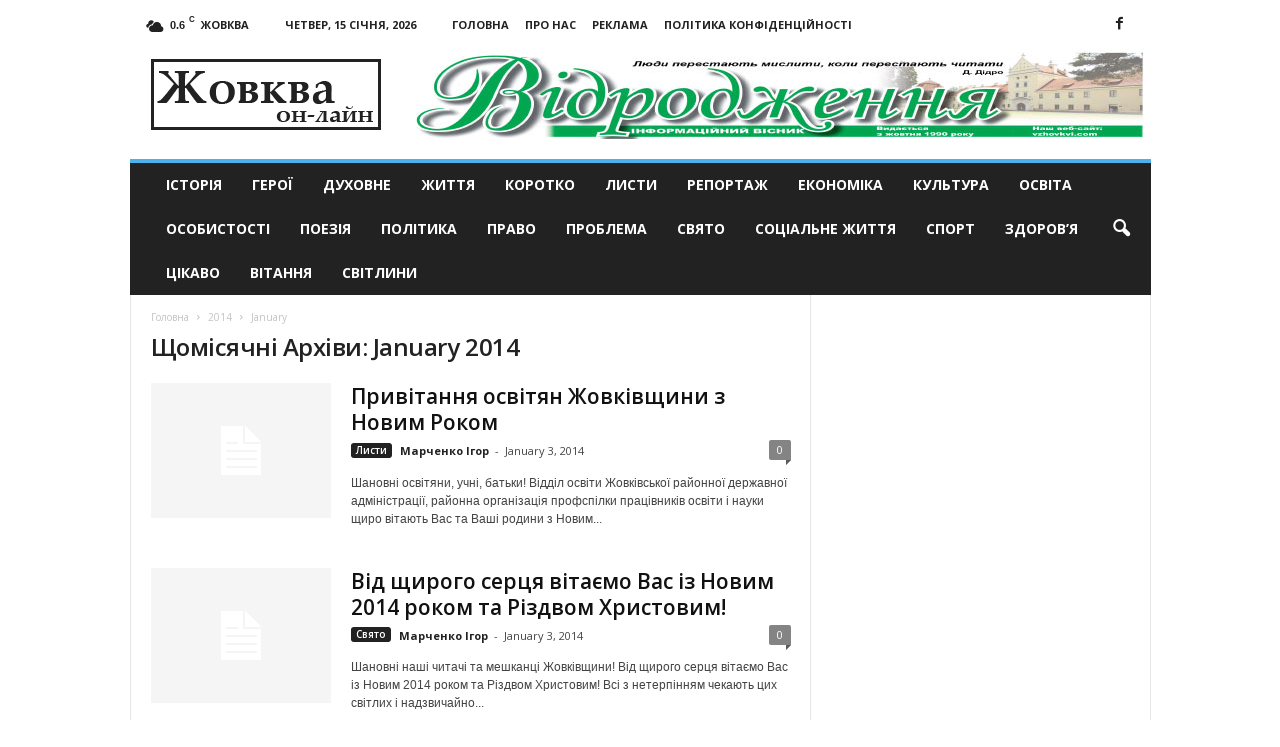

--- FILE ---
content_type: text/html; charset=UTF-8
request_url: https://vzhovkvi.com/2014/01/page/7
body_size: 14323
content:
<!doctype html >
<!--[if IE 8]>    <html class="ie8" lang="uk"> <![endif]-->
<!--[if IE 9]>    <html class="ie9" lang="uk"> <![endif]-->
<!--[if gt IE 8]><!--> <html lang="uk"> <!--<![endif]-->
<head>
    <title>Січень | 2014 | Жовква он-лайн - актуальні новини | Сторінка 7</title>
    <meta charset="UTF-8" />
    <meta name="viewport" content="width=device-width, initial-scale=1.0">
    <meta name="google-site-verification" content="OtcI_4uCzehYe1RW0eh8VRy6ia1FYIc5iKEgTYBDy-4" />
	<meta name="yandex-verification" content="6e9b5832b73c3c1b" />
    <link rel="pingback" href="https://vzhovkvi.com/xmlrpc.php" />
    <script async src="https://www.googletagmanager.com/gtag/js?id=UA-29716792-12"></script>
    <script>
      window.dataLayer = window.dataLayer || [];
      function gtag(){dataLayer.push(arguments);}
      gtag('js', new Date());
    
      gtag('config', 'UA-29716792-12');
    </script>

    <meta name='robots' content='max-image-preview:large' />
	<style>img:is([sizes="auto" i], [sizes^="auto," i]) { contain-intrinsic-size: 3000px 1500px }</style>
	<link rel="icon" type="image/png" href="https://vzhovkvi.com/wp-content/uploads/2017/01/Untitled-1-300x266.jpg"><link rel='dns-prefetch' href='//fonts.googleapis.com' />
<link rel="alternate" type="application/rss+xml" title="Жовква он-лайн - актуальні новини &raquo; стрічка" href="https://vzhovkvi.com/feed" />
<link rel="alternate" type="application/rss+xml" title="Жовква он-лайн - актуальні новини &raquo; Канал коментарів" href="https://vzhovkvi.com/comments/feed" />
<script type="text/javascript">
/* <![CDATA[ */
window._wpemojiSettings = {"baseUrl":"https:\/\/s.w.org\/images\/core\/emoji\/16.0.1\/72x72\/","ext":".png","svgUrl":"https:\/\/s.w.org\/images\/core\/emoji\/16.0.1\/svg\/","svgExt":".svg","source":{"concatemoji":"https:\/\/vzhovkvi.com\/wp-includes\/js\/wp-emoji-release.min.js?ver=6.8.3"}};
/*! This file is auto-generated */
!function(s,n){var o,i,e;function c(e){try{var t={supportTests:e,timestamp:(new Date).valueOf()};sessionStorage.setItem(o,JSON.stringify(t))}catch(e){}}function p(e,t,n){e.clearRect(0,0,e.canvas.width,e.canvas.height),e.fillText(t,0,0);var t=new Uint32Array(e.getImageData(0,0,e.canvas.width,e.canvas.height).data),a=(e.clearRect(0,0,e.canvas.width,e.canvas.height),e.fillText(n,0,0),new Uint32Array(e.getImageData(0,0,e.canvas.width,e.canvas.height).data));return t.every(function(e,t){return e===a[t]})}function u(e,t){e.clearRect(0,0,e.canvas.width,e.canvas.height),e.fillText(t,0,0);for(var n=e.getImageData(16,16,1,1),a=0;a<n.data.length;a++)if(0!==n.data[a])return!1;return!0}function f(e,t,n,a){switch(t){case"flag":return n(e,"\ud83c\udff3\ufe0f\u200d\u26a7\ufe0f","\ud83c\udff3\ufe0f\u200b\u26a7\ufe0f")?!1:!n(e,"\ud83c\udde8\ud83c\uddf6","\ud83c\udde8\u200b\ud83c\uddf6")&&!n(e,"\ud83c\udff4\udb40\udc67\udb40\udc62\udb40\udc65\udb40\udc6e\udb40\udc67\udb40\udc7f","\ud83c\udff4\u200b\udb40\udc67\u200b\udb40\udc62\u200b\udb40\udc65\u200b\udb40\udc6e\u200b\udb40\udc67\u200b\udb40\udc7f");case"emoji":return!a(e,"\ud83e\udedf")}return!1}function g(e,t,n,a){var r="undefined"!=typeof WorkerGlobalScope&&self instanceof WorkerGlobalScope?new OffscreenCanvas(300,150):s.createElement("canvas"),o=r.getContext("2d",{willReadFrequently:!0}),i=(o.textBaseline="top",o.font="600 32px Arial",{});return e.forEach(function(e){i[e]=t(o,e,n,a)}),i}function t(e){var t=s.createElement("script");t.src=e,t.defer=!0,s.head.appendChild(t)}"undefined"!=typeof Promise&&(o="wpEmojiSettingsSupports",i=["flag","emoji"],n.supports={everything:!0,everythingExceptFlag:!0},e=new Promise(function(e){s.addEventListener("DOMContentLoaded",e,{once:!0})}),new Promise(function(t){var n=function(){try{var e=JSON.parse(sessionStorage.getItem(o));if("object"==typeof e&&"number"==typeof e.timestamp&&(new Date).valueOf()<e.timestamp+604800&&"object"==typeof e.supportTests)return e.supportTests}catch(e){}return null}();if(!n){if("undefined"!=typeof Worker&&"undefined"!=typeof OffscreenCanvas&&"undefined"!=typeof URL&&URL.createObjectURL&&"undefined"!=typeof Blob)try{var e="postMessage("+g.toString()+"("+[JSON.stringify(i),f.toString(),p.toString(),u.toString()].join(",")+"));",a=new Blob([e],{type:"text/javascript"}),r=new Worker(URL.createObjectURL(a),{name:"wpTestEmojiSupports"});return void(r.onmessage=function(e){c(n=e.data),r.terminate(),t(n)})}catch(e){}c(n=g(i,f,p,u))}t(n)}).then(function(e){for(var t in e)n.supports[t]=e[t],n.supports.everything=n.supports.everything&&n.supports[t],"flag"!==t&&(n.supports.everythingExceptFlag=n.supports.everythingExceptFlag&&n.supports[t]);n.supports.everythingExceptFlag=n.supports.everythingExceptFlag&&!n.supports.flag,n.DOMReady=!1,n.readyCallback=function(){n.DOMReady=!0}}).then(function(){return e}).then(function(){var e;n.supports.everything||(n.readyCallback(),(e=n.source||{}).concatemoji?t(e.concatemoji):e.wpemoji&&e.twemoji&&(t(e.twemoji),t(e.wpemoji)))}))}((window,document),window._wpemojiSettings);
/* ]]> */
</script>
<style id='wp-emoji-styles-inline-css' type='text/css'>

	img.wp-smiley, img.emoji {
		display: inline !important;
		border: none !important;
		box-shadow: none !important;
		height: 1em !important;
		width: 1em !important;
		margin: 0 0.07em !important;
		vertical-align: -0.1em !important;
		background: none !important;
		padding: 0 !important;
	}
</style>
<link rel='stylesheet' id='wp-block-library-css' href='https://vzhovkvi.com/wp-includes/css/dist/block-library/style.min.css?ver=6.8.3' type='text/css' media='all' />
<style id='classic-theme-styles-inline-css' type='text/css'>
/*! This file is auto-generated */
.wp-block-button__link{color:#fff;background-color:#32373c;border-radius:9999px;box-shadow:none;text-decoration:none;padding:calc(.667em + 2px) calc(1.333em + 2px);font-size:1.125em}.wp-block-file__button{background:#32373c;color:#fff;text-decoration:none}
</style>
<style id='global-styles-inline-css' type='text/css'>
:root{--wp--preset--aspect-ratio--square: 1;--wp--preset--aspect-ratio--4-3: 4/3;--wp--preset--aspect-ratio--3-4: 3/4;--wp--preset--aspect-ratio--3-2: 3/2;--wp--preset--aspect-ratio--2-3: 2/3;--wp--preset--aspect-ratio--16-9: 16/9;--wp--preset--aspect-ratio--9-16: 9/16;--wp--preset--color--black: #000000;--wp--preset--color--cyan-bluish-gray: #abb8c3;--wp--preset--color--white: #ffffff;--wp--preset--color--pale-pink: #f78da7;--wp--preset--color--vivid-red: #cf2e2e;--wp--preset--color--luminous-vivid-orange: #ff6900;--wp--preset--color--luminous-vivid-amber: #fcb900;--wp--preset--color--light-green-cyan: #7bdcb5;--wp--preset--color--vivid-green-cyan: #00d084;--wp--preset--color--pale-cyan-blue: #8ed1fc;--wp--preset--color--vivid-cyan-blue: #0693e3;--wp--preset--color--vivid-purple: #9b51e0;--wp--preset--gradient--vivid-cyan-blue-to-vivid-purple: linear-gradient(135deg,rgba(6,147,227,1) 0%,rgb(155,81,224) 100%);--wp--preset--gradient--light-green-cyan-to-vivid-green-cyan: linear-gradient(135deg,rgb(122,220,180) 0%,rgb(0,208,130) 100%);--wp--preset--gradient--luminous-vivid-amber-to-luminous-vivid-orange: linear-gradient(135deg,rgba(252,185,0,1) 0%,rgba(255,105,0,1) 100%);--wp--preset--gradient--luminous-vivid-orange-to-vivid-red: linear-gradient(135deg,rgba(255,105,0,1) 0%,rgb(207,46,46) 100%);--wp--preset--gradient--very-light-gray-to-cyan-bluish-gray: linear-gradient(135deg,rgb(238,238,238) 0%,rgb(169,184,195) 100%);--wp--preset--gradient--cool-to-warm-spectrum: linear-gradient(135deg,rgb(74,234,220) 0%,rgb(151,120,209) 20%,rgb(207,42,186) 40%,rgb(238,44,130) 60%,rgb(251,105,98) 80%,rgb(254,248,76) 100%);--wp--preset--gradient--blush-light-purple: linear-gradient(135deg,rgb(255,206,236) 0%,rgb(152,150,240) 100%);--wp--preset--gradient--blush-bordeaux: linear-gradient(135deg,rgb(254,205,165) 0%,rgb(254,45,45) 50%,rgb(107,0,62) 100%);--wp--preset--gradient--luminous-dusk: linear-gradient(135deg,rgb(255,203,112) 0%,rgb(199,81,192) 50%,rgb(65,88,208) 100%);--wp--preset--gradient--pale-ocean: linear-gradient(135deg,rgb(255,245,203) 0%,rgb(182,227,212) 50%,rgb(51,167,181) 100%);--wp--preset--gradient--electric-grass: linear-gradient(135deg,rgb(202,248,128) 0%,rgb(113,206,126) 100%);--wp--preset--gradient--midnight: linear-gradient(135deg,rgb(2,3,129) 0%,rgb(40,116,252) 100%);--wp--preset--font-size--small: 13px;--wp--preset--font-size--medium: 20px;--wp--preset--font-size--large: 36px;--wp--preset--font-size--x-large: 42px;--wp--preset--spacing--20: 0.44rem;--wp--preset--spacing--30: 0.67rem;--wp--preset--spacing--40: 1rem;--wp--preset--spacing--50: 1.5rem;--wp--preset--spacing--60: 2.25rem;--wp--preset--spacing--70: 3.38rem;--wp--preset--spacing--80: 5.06rem;--wp--preset--shadow--natural: 6px 6px 9px rgba(0, 0, 0, 0.2);--wp--preset--shadow--deep: 12px 12px 50px rgba(0, 0, 0, 0.4);--wp--preset--shadow--sharp: 6px 6px 0px rgba(0, 0, 0, 0.2);--wp--preset--shadow--outlined: 6px 6px 0px -3px rgba(255, 255, 255, 1), 6px 6px rgba(0, 0, 0, 1);--wp--preset--shadow--crisp: 6px 6px 0px rgba(0, 0, 0, 1);}:where(.is-layout-flex){gap: 0.5em;}:where(.is-layout-grid){gap: 0.5em;}body .is-layout-flex{display: flex;}.is-layout-flex{flex-wrap: wrap;align-items: center;}.is-layout-flex > :is(*, div){margin: 0;}body .is-layout-grid{display: grid;}.is-layout-grid > :is(*, div){margin: 0;}:where(.wp-block-columns.is-layout-flex){gap: 2em;}:where(.wp-block-columns.is-layout-grid){gap: 2em;}:where(.wp-block-post-template.is-layout-flex){gap: 1.25em;}:where(.wp-block-post-template.is-layout-grid){gap: 1.25em;}.has-black-color{color: var(--wp--preset--color--black) !important;}.has-cyan-bluish-gray-color{color: var(--wp--preset--color--cyan-bluish-gray) !important;}.has-white-color{color: var(--wp--preset--color--white) !important;}.has-pale-pink-color{color: var(--wp--preset--color--pale-pink) !important;}.has-vivid-red-color{color: var(--wp--preset--color--vivid-red) !important;}.has-luminous-vivid-orange-color{color: var(--wp--preset--color--luminous-vivid-orange) !important;}.has-luminous-vivid-amber-color{color: var(--wp--preset--color--luminous-vivid-amber) !important;}.has-light-green-cyan-color{color: var(--wp--preset--color--light-green-cyan) !important;}.has-vivid-green-cyan-color{color: var(--wp--preset--color--vivid-green-cyan) !important;}.has-pale-cyan-blue-color{color: var(--wp--preset--color--pale-cyan-blue) !important;}.has-vivid-cyan-blue-color{color: var(--wp--preset--color--vivid-cyan-blue) !important;}.has-vivid-purple-color{color: var(--wp--preset--color--vivid-purple) !important;}.has-black-background-color{background-color: var(--wp--preset--color--black) !important;}.has-cyan-bluish-gray-background-color{background-color: var(--wp--preset--color--cyan-bluish-gray) !important;}.has-white-background-color{background-color: var(--wp--preset--color--white) !important;}.has-pale-pink-background-color{background-color: var(--wp--preset--color--pale-pink) !important;}.has-vivid-red-background-color{background-color: var(--wp--preset--color--vivid-red) !important;}.has-luminous-vivid-orange-background-color{background-color: var(--wp--preset--color--luminous-vivid-orange) !important;}.has-luminous-vivid-amber-background-color{background-color: var(--wp--preset--color--luminous-vivid-amber) !important;}.has-light-green-cyan-background-color{background-color: var(--wp--preset--color--light-green-cyan) !important;}.has-vivid-green-cyan-background-color{background-color: var(--wp--preset--color--vivid-green-cyan) !important;}.has-pale-cyan-blue-background-color{background-color: var(--wp--preset--color--pale-cyan-blue) !important;}.has-vivid-cyan-blue-background-color{background-color: var(--wp--preset--color--vivid-cyan-blue) !important;}.has-vivid-purple-background-color{background-color: var(--wp--preset--color--vivid-purple) !important;}.has-black-border-color{border-color: var(--wp--preset--color--black) !important;}.has-cyan-bluish-gray-border-color{border-color: var(--wp--preset--color--cyan-bluish-gray) !important;}.has-white-border-color{border-color: var(--wp--preset--color--white) !important;}.has-pale-pink-border-color{border-color: var(--wp--preset--color--pale-pink) !important;}.has-vivid-red-border-color{border-color: var(--wp--preset--color--vivid-red) !important;}.has-luminous-vivid-orange-border-color{border-color: var(--wp--preset--color--luminous-vivid-orange) !important;}.has-luminous-vivid-amber-border-color{border-color: var(--wp--preset--color--luminous-vivid-amber) !important;}.has-light-green-cyan-border-color{border-color: var(--wp--preset--color--light-green-cyan) !important;}.has-vivid-green-cyan-border-color{border-color: var(--wp--preset--color--vivid-green-cyan) !important;}.has-pale-cyan-blue-border-color{border-color: var(--wp--preset--color--pale-cyan-blue) !important;}.has-vivid-cyan-blue-border-color{border-color: var(--wp--preset--color--vivid-cyan-blue) !important;}.has-vivid-purple-border-color{border-color: var(--wp--preset--color--vivid-purple) !important;}.has-vivid-cyan-blue-to-vivid-purple-gradient-background{background: var(--wp--preset--gradient--vivid-cyan-blue-to-vivid-purple) !important;}.has-light-green-cyan-to-vivid-green-cyan-gradient-background{background: var(--wp--preset--gradient--light-green-cyan-to-vivid-green-cyan) !important;}.has-luminous-vivid-amber-to-luminous-vivid-orange-gradient-background{background: var(--wp--preset--gradient--luminous-vivid-amber-to-luminous-vivid-orange) !important;}.has-luminous-vivid-orange-to-vivid-red-gradient-background{background: var(--wp--preset--gradient--luminous-vivid-orange-to-vivid-red) !important;}.has-very-light-gray-to-cyan-bluish-gray-gradient-background{background: var(--wp--preset--gradient--very-light-gray-to-cyan-bluish-gray) !important;}.has-cool-to-warm-spectrum-gradient-background{background: var(--wp--preset--gradient--cool-to-warm-spectrum) !important;}.has-blush-light-purple-gradient-background{background: var(--wp--preset--gradient--blush-light-purple) !important;}.has-blush-bordeaux-gradient-background{background: var(--wp--preset--gradient--blush-bordeaux) !important;}.has-luminous-dusk-gradient-background{background: var(--wp--preset--gradient--luminous-dusk) !important;}.has-pale-ocean-gradient-background{background: var(--wp--preset--gradient--pale-ocean) !important;}.has-electric-grass-gradient-background{background: var(--wp--preset--gradient--electric-grass) !important;}.has-midnight-gradient-background{background: var(--wp--preset--gradient--midnight) !important;}.has-small-font-size{font-size: var(--wp--preset--font-size--small) !important;}.has-medium-font-size{font-size: var(--wp--preset--font-size--medium) !important;}.has-large-font-size{font-size: var(--wp--preset--font-size--large) !important;}.has-x-large-font-size{font-size: var(--wp--preset--font-size--x-large) !important;}
:where(.wp-block-post-template.is-layout-flex){gap: 1.25em;}:where(.wp-block-post-template.is-layout-grid){gap: 1.25em;}
:where(.wp-block-columns.is-layout-flex){gap: 2em;}:where(.wp-block-columns.is-layout-grid){gap: 2em;}
:root :where(.wp-block-pullquote){font-size: 1.5em;line-height: 1.6;}
</style>
<link rel='stylesheet' id='google_font_open_sans-css' href='https://fonts.googleapis.com/css?family=Open+Sans%3A300%2C400%2C600%2C700&#038;ver=6.8.3' type='text/css' media='all' />
<link rel='stylesheet' id='google_font_roboto_cond-css' href='https://fonts.googleapis.com/css?family=Roboto%3A400%2C300%2C700%2C700italic%2C400italic%2C300italic&#038;ver=6.8.3' type='text/css' media='all' />
<link rel='stylesheet' id='js_composer_front-css' href='https://vzhovkvi.com/wp-content/plugins/js_composer/assets/css/js_composer.min.css?ver=8.0.1' type='text/css' media='all' />
<link rel='stylesheet' id='td-theme-css' href='https://vzhovkvi.com/wp-content/themes/Newsmag/style.css?ver=3.3' type='text/css' media='all' />
<script type="text/javascript" src="https://vzhovkvi.com/wp-includes/js/jquery/jquery.min.js?ver=3.7.1" id="jquery-core-js"></script>
<script type="text/javascript" src="https://vzhovkvi.com/wp-includes/js/jquery/jquery-migrate.min.js?ver=3.4.1" id="jquery-migrate-js"></script>
<script></script><link rel="https://api.w.org/" href="https://vzhovkvi.com/wp-json/" /><link rel="EditURI" type="application/rsd+xml" title="RSD" href="https://vzhovkvi.com/xmlrpc.php?rsd" />
<meta name="generator" content="WordPress 6.8.3" />
<style type="text/css">
.qtranxs_flag_ua {background-image: url(https://vzhovkvi.com/wp-content/plugins/qtranslate-x/flags/ua.png); background-repeat: no-repeat;}
.qtranxs_flag_ru {background-image: url(https://vzhovkvi.com/wp-content/plugins/qtranslate-x/flags/ru.png); background-repeat: no-repeat;}
</style>
<link hreflang="uk" href="https://vzhovkvi.com/uk/2014/01/page/7" rel="alternate" />
<link hreflang="ru" href="https://vzhovkvi.com/ru/2014/01/page/7" rel="alternate" />
<link hreflang="x-default" href="https://vzhovkvi.com/2014/01/page/7" rel="alternate" />
<meta name="generator" content="qTranslate-X 3.4.6.8" />
<!--[if lt IE 9]><script src="https://html5shim.googlecode.com/svn/trunk/html5.js"></script><![endif]-->
    <meta name="generator" content="Powered by WPBakery Page Builder - drag and drop page builder for WordPress."/>

<!-- JS generated by theme -->

<script>
    
    

	    var tdBlocksArray = []; //here we store all the items for the current page

	    //td_block class - each ajax block uses a object of this class for requests
	    function tdBlock() {
		    this.id = '';
		    this.block_type = 1; //block type id (1-234 etc)
		    this.atts = '';
		    this.td_column_number = '';
		    this.td_current_page = 1; //
		    this.post_count = 0; //from wp
		    this.found_posts = 0; //from wp
		    this.max_num_pages = 0; //from wp
		    this.td_filter_value = ''; //current live filter value
		    this.is_ajax_running = false;
		    this.td_user_action = ''; // load more or infinite loader (used by the animation)
		    this.header_color = '';
		    this.ajax_pagination_infinite_stop = ''; //show load more at page x
	    }


        // td_js_generator - mini detector
        (function(){
            var htmlTag = document.getElementsByTagName("html")[0];

            if ( navigator.userAgent.indexOf("MSIE 10.0") > -1 ) {
                htmlTag.className += ' ie10';
            }

            if ( !!navigator.userAgent.match(/Trident.*rv\:11\./) ) {
                htmlTag.className += ' ie11';
            }

            if ( /(iPad|iPhone|iPod)/g.test(navigator.userAgent) ) {
                htmlTag.className += ' td-md-is-ios';
            }

            var user_agent = navigator.userAgent.toLowerCase();
            if ( user_agent.indexOf("android") > -1 ) {
                htmlTag.className += ' td-md-is-android';
            }

            if ( -1 !== navigator.userAgent.indexOf('Mac OS X')  ) {
                htmlTag.className += ' td-md-is-os-x';
            }

            if ( /chrom(e|ium)/.test(navigator.userAgent.toLowerCase()) ) {
               htmlTag.className += ' td-md-is-chrome';
            }

            if ( -1 !== navigator.userAgent.indexOf('Firefox') ) {
                htmlTag.className += ' td-md-is-firefox';
            }

            if ( -1 !== navigator.userAgent.indexOf('Safari') && -1 === navigator.userAgent.indexOf('Chrome') ) {
                htmlTag.className += ' td-md-is-safari';
            }

            if( -1 !== navigator.userAgent.indexOf('IEMobile') ){
                htmlTag.className += ' td-md-is-iemobile';
            }

        })();




        var tdLocalCache = {};

        ( function () {
            "use strict";

            tdLocalCache = {
                data: {},
                remove: function (resource_id) {
                    delete tdLocalCache.data[resource_id];
                },
                exist: function (resource_id) {
                    return tdLocalCache.data.hasOwnProperty(resource_id) && tdLocalCache.data[resource_id] !== null;
                },
                get: function (resource_id) {
                    return tdLocalCache.data[resource_id];
                },
                set: function (resource_id, cachedData) {
                    tdLocalCache.remove(resource_id);
                    tdLocalCache.data[resource_id] = cachedData;
                }
            };
        })();

    
    
var td_viewport_interval_list=[{"limitBottom":767,"sidebarWidth":251},{"limitBottom":1023,"sidebarWidth":339}];
var td_animation_stack_effect="type0";
var tds_animation_stack=true;
var td_animation_stack_specific_selectors=".entry-thumb, img";
var td_animation_stack_general_selectors=".td-animation-stack img, .post img";
var td_ajax_url="https:\/\/vzhovkvi.com\/wp-admin\/admin-ajax.php?td_theme_name=Newsmag&v=3.3";
var td_get_template_directory_uri="https:\/\/vzhovkvi.com\/wp-content\/themes\/Newsmag";
var tds_snap_menu="smart_snap_always";
var tds_logo_on_sticky="show";
var tds_header_style="";
var td_please_wait="\u0411\u0443\u0434\u044c-\u043b\u0430\u0441\u043a\u0430, \u0437\u0430\u0447\u0435\u043a\u0430\u0439\u0442\u0435";
var td_email_user_pass_incorrect="User or password incorrect!";
var td_email_user_incorrect="Email or username incorrect!";
var td_email_incorrect="Email incorrect!";
var tds_more_articles_on_post_enable="";
var tds_more_articles_on_post_time_to_wait="";
var tds_more_articles_on_post_pages_distance_from_top=0;
var tds_theme_color_site_wide="#4db2ec";
var tds_smart_sidebar="enabled";
var tdThemeName="Newsmag";
var td_magnific_popup_translation_tPrev="\u041f\u043e\u043f\u0435\u0440\u0435\u0434\u043d\u0456 (\u0441\u0442\u0440\u0456\u043b\u043a\u0430 \u0432\u043b\u0456\u0432\u043e)";
var td_magnific_popup_translation_tNext="\u0414\u0430\u043b\u0456 (\u0441\u0442\u0440\u0456\u043b\u043a\u0430 \u0432\u043f\u0440\u0430\u0432\u043e)";
var td_magnific_popup_translation_tCounter="%curr% \u0437 %total%";
var td_magnific_popup_translation_ajax_tError="\u0412\u043c\u0456\u0441\u0442 \u0437 %url% \u043d\u0435 \u043c\u043e\u0436\u043b\u0438\u0432\u043e \u0437\u0430\u0432\u0430\u043d\u0442\u0430\u0436\u0438\u0442\u0438";
var td_magnific_popup_translation_image_tError="\u0417\u043e\u0431\u0440\u0430\u0436\u0435\u043d\u043d\u044f #%curr% \u043d\u0435 \u043c\u043e\u0436\u0435 \u0431\u0443\u0442\u0438 \u0437\u0430\u0432\u0430\u043d\u0442\u0430\u0436\u0435\u043d\u0438\u0439.";
var td_ad_background_click_link="";
var td_ad_background_click_target="";
</script>


<!-- Header style compiled by theme -->

<style>
    
.td-pb-row [class*="td-pb-span"],
    .td-pb-border-top,
    .page-template-page-title-sidebar-php .td-page-content > .wpb_row:first-child,
    .td-post-sharing,
    .td-post-content,
    .td-post-next-prev,
    .author-box-wrap,
    .td-comments-title-wrap,
    .comment-list,
    .comment-respond,
    .td-post-template-5 header,
    .td-container,
    .wpb_content_element,
    .wpb_column,
    .wpb_row,
    .white-menu .td-header-container .td-header-main-menu,
    .td-post-template-1 .td-post-content,
    .td-post-template-4 .td-post-sharing-top,
    .td-header-style-6 .td-header-header .td-make-full,
    #disqus_thread,
    .page-template-page-pagebuilder-title-php .td-page-content > .wpb_row:first-child,
    .td-footer-container:before {
        border-color: #e6e6e6;
    }
    .td-top-border {
        border-color: #e6e6e6 !important;
    }
    .td-container-border:after,
    .td-next-prev-separator,
    .td-pb-row .wpb_column:before,
    .td-container-border:before,
    .td-main-content:before,
    .td-main-sidebar:before,
    .td-pb-row .td-pb-span4:nth-of-type(3):after,
    .td-pb-row .td-pb-span4:nth-last-of-type(3):after {
    	background-color: #e6e6e6;
    }
    @media (max-width: 767px) {
    	.white-menu .td-header-main-menu {
      		border-color: #e6e6e6;
      	}
    }
</style>

<noscript><style> .wpb_animate_when_almost_visible { opacity: 1; }</style></noscript></head>

<body class="archive date paged paged-7 date-paged-7 wp-theme-Newsmag wpb-js-composer js-comp-ver-8.0.1 vc_responsive td-animation-stack-type0 td-full-layout" itemscope="itemscope" itemtype="https://schema.org/WebPage">

        <div class="td-scroll-up"><i class="td-icon-menu-up"></i></div>

    <div class="td-menu-background"></div>
<div id="td-mobile-nav">
    <div class="td-mobile-container">
        <!-- mobile menu top section -->
        <div class="td-menu-socials-wrap">
            <!-- socials -->
            <div class="td-menu-socials">
                
        <span class="td-social-icon-wrap">
            <a target="_blank" href="https://www.facebook.com/Новини-Жовкви-та-Львова-Газета-Відродження-501728319849276/" title="Facebook">
                <i class="td-icon-font td-icon-facebook"></i>
            </a>
        </span>            </div>
            <!-- close button -->
            <div class="td-mobile-close">
                <a href="#"><i class="td-icon-close-mobile"></i></a>
            </div>
        </div>

        <!-- login section -->
        
        <!-- menu section -->
        <div class="td-mobile-content">
            <div class="menu-td-demo-top-menu-container"><ul id="menu-td-demo-top-menu" class="td-mobile-main-menu"><li id="menu-item-2835" class="menu-item menu-item-type-taxonomy menu-item-object-category menu-item-first menu-item-2835"><a href="https://vzhovkvi.com/istoriya">Історія</a></li>
<li id="menu-item-2837" class="menu-item menu-item-type-taxonomy menu-item-object-category menu-item-2837"><a href="https://vzhovkvi.com/konkursy">Герої</a></li>
<li id="menu-item-2838" class="menu-item menu-item-type-taxonomy menu-item-object-category menu-item-2838"><a href="https://vzhovkvi.com/duhovne">Духовне</a></li>
<li id="menu-item-2839" class="menu-item menu-item-type-taxonomy menu-item-object-category menu-item-2839"><a href="https://vzhovkvi.com/gytja">Життя</a></li>
<li id="menu-item-2841" class="menu-item menu-item-type-taxonomy menu-item-object-category menu-item-2841"><a href="https://vzhovkvi.com/korotko">Коротко</a></li>
<li id="menu-item-2842" class="menu-item menu-item-type-taxonomy menu-item-object-category menu-item-2842"><a href="https://vzhovkvi.com/lysty">Листи</a></li>
<li id="menu-item-2843" class="menu-item menu-item-type-taxonomy menu-item-object-category menu-item-2843"><a href="https://vzhovkvi.com/intervu">Репортаж</a></li>
<li id="menu-item-2844" class="menu-item menu-item-type-taxonomy menu-item-object-category menu-item-2844"><a href="https://vzhovkvi.com/economika">Економіка</a></li>
<li id="menu-item-2845" class="menu-item menu-item-type-taxonomy menu-item-object-category menu-item-2845"><a href="https://vzhovkvi.com/kultura">Культура</a></li>
<li id="menu-item-2846" class="menu-item menu-item-type-taxonomy menu-item-object-category menu-item-2846"><a href="https://vzhovkvi.com/osvita">Освіта</a></li>
<li id="menu-item-2847" class="menu-item menu-item-type-taxonomy menu-item-object-category menu-item-2847"><a href="https://vzhovkvi.com/video">Особистості</a></li>
<li id="menu-item-2848" class="menu-item menu-item-type-taxonomy menu-item-object-category menu-item-2848"><a href="https://vzhovkvi.com/poezija">Поезія</a></li>
<li id="menu-item-2849" class="menu-item menu-item-type-taxonomy menu-item-object-category menu-item-2849"><a href="https://vzhovkvi.com/polityka">Політика</a></li>
<li id="menu-item-2850" class="menu-item menu-item-type-taxonomy menu-item-object-category menu-item-2850"><a href="https://vzhovkvi.com/police">Право</a></li>
<li id="menu-item-2851" class="menu-item menu-item-type-taxonomy menu-item-object-category menu-item-2851"><a href="https://vzhovkvi.com/pogoda-zhovkva">Проблема</a></li>
<li id="menu-item-2852" class="menu-item menu-item-type-taxonomy menu-item-object-category menu-item-2852"><a href="https://vzhovkvi.com/svjato">Свято</a></li>
<li id="menu-item-2853" class="menu-item menu-item-type-taxonomy menu-item-object-category menu-item-2853"><a href="https://vzhovkvi.com/socialnegyt">Соціальне життя</a></li>
<li id="menu-item-2854" class="menu-item menu-item-type-taxonomy menu-item-object-category menu-item-2854"><a href="https://vzhovkvi.com/sport">Спорт</a></li>
<li id="menu-item-5378" class="menu-item menu-item-type-taxonomy menu-item-object-category menu-item-5378"><a href="https://vzhovkvi.com/zdorovya">Здоров&#8217;я</a></li>
<li id="menu-item-2855" class="menu-item menu-item-type-taxonomy menu-item-object-category menu-item-2855"><a href="https://vzhovkvi.com/cikavo">Цікаво</a></li>
<li id="menu-item-7901" class="menu-item menu-item-type-taxonomy menu-item-object-category menu-item-7901"><a href="https://vzhovkvi.com/vitannya">Вітання</a></li>
<li id="menu-item-15307" class="menu-item menu-item-type-taxonomy menu-item-object-category menu-item-15307"><a href="https://vzhovkvi.com/svitlyny">Світлини</a></li>
</ul></div>        </div>
    </div>

    <!-- register/login section -->
    </div>    <div class="td-search-background"></div>
<div class="td-search-wrap-mob">
	<div class="td-drop-down-search" aria-labelledby="td-header-search-button">
		<form method="get" class="td-search-form" action="https://vzhovkvi.com/">
			<!-- close button -->
			<div class="td-search-close">
				<a href="#"><i class="td-icon-close-mobile"></i></a>
			</div>
			<div role="search" class="td-search-input">
				<span>Пошук</span>
				<input id="td-header-search-mob" type="text" value="" name="s" autocomplete="off" />
			</div>
		</form>
		<div id="td-aj-search-mob"></div>
	</div>
</div>

    <div id="td-outer-wrap">
    
        <div class="td-outer-container">
        
            <!--
Header style 1
-->

<div class="td-header-container td-header-wrap td-header-style-1">
    <div class="td-header-row td-header-top-menu">
        
    <div class="td-top-bar-container top-bar-style-1">
        <div class="td-header-sp-top-menu">

    <!-- td weather source: cache -->		<div class="td-weather-top-widget" id="td_top_weather_uid">
			<i class="td-icons broken-clouds-d"></i>
			<div class="td-weather-now" data-block-uid="td_top_weather_uid">
				<span class="td-big-degrees">0.6</span>
				<span class="td-weather-unit">C</span>
			</div>
			<div class="td-weather-header">
				<div class="td-weather-city">Жовква</div>
			</div>
		</div>
		        <div class="td_data_time">
            <div >

                Четвер, 15 Січня, 2026
            </div>
        </div>
    <div class="menu-top-container"><ul id="menu-td-demo-header-menu" class="top-header-menu"><li id="menu-item-2862" class="menu-item menu-item-type-post_type menu-item-object-page menu-item-home menu-item-first td-menu-item td-normal-menu menu-item-2862"><a href="https://vzhovkvi.com/">Головна</a></li>
<li id="menu-item-2861" class="menu-item menu-item-type-post_type menu-item-object-page td-menu-item td-normal-menu menu-item-2861"><a href="https://vzhovkvi.com/pro-nas">Про нас</a></li>
<li id="menu-item-2860" class="menu-item menu-item-type-post_type menu-item-object-page td-menu-item td-normal-menu menu-item-2860"><a href="https://vzhovkvi.com/reklama">Реклама</a></li>
<li id="menu-item-30709" class="menu-item menu-item-type-post_type menu-item-object-page td-menu-item td-normal-menu menu-item-30709"><a href="https://vzhovkvi.com/polityka-konfidentsiynosti">Політика конфіденційності</a></li>
</ul></div></div>            <div class="td-header-sp-top-widget">
        
        <span class="td-social-icon-wrap">
            <a target="_blank" href="https://www.facebook.com/Новини-Жовкви-та-Львова-Газета-Відродження-501728319849276/" title="Facebook">
                <i class="td-icon-font td-icon-facebook"></i>
            </a>
        </span>    </div>
        </div>

<!-- LOGIN MODAL -->

                <div  id="login-form" class="white-popup-block mfp-hide mfp-with-anim">
                    <div class="td-login-wrap">
                        <a href="#" class="td-back-button"><i class="td-icon-modal-back"></i></a>
                        <div id="td-login-div" class="td-login-form-div td-display-block">
                            <div class="td-login-panel-title">Sign in</div>
                            <div class="td-login-panel-descr">Welcome! Log into your account</div>
                            <div class="td_display_err"></div>
                            <div class="td-login-inputs"><input class="td-login-input" type="text" name="login_email" id="login_email" value="" required><label>your username</label></div>
	                        <div class="td-login-inputs"><input class="td-login-input" type="password" name="login_pass" id="login_pass" value="" required><label>your password</label></div>
                            <input type="button" name="login_button" id="login_button" class="wpb_button btn td-login-button" value="Login">
                            <div class="td-login-info-text"><a href="#" id="forgot-pass-link">Forgot your password? Get help</a></div>
                            
                        </div>

                        

                         <div id="td-forgot-pass-div" class="td-login-form-div td-display-none">
                            <div class="td-login-panel-title">Password recovery</div>
                            <div class="td-login-panel-descr">Recover your password</div>
                            <div class="td_display_err"></div>
                            <div class="td-login-inputs"><input class="td-login-input" type="text" name="forgot_email" id="forgot_email" value="" required><label>your email</label></div>
                            <input type="button" name="forgot_button" id="forgot_button" class="wpb_button btn td-login-button" value="Send My Password">
                            <div class="td-login-info-text">A password will be e-mailed to you.</div>
                        </div>
                    </div>
                </div>
                    </div>

    <div class="td-header-row td-header-header">
        <div class="td-header-sp-logo">
                    <a class="td-main-logo" href="https://vzhovkvi.com/">
            <img class="td-retina-data" data-retina="https://vzhovkvi.com/wp-content/uploads/2017/01/logo_retina-1-300x99.png" src="https://vzhovkvi.com/wp-content/uploads/2017/01/logo_normal-1.png" alt=""/>
            <span class="td-visual-hidden">Жовква он-лайн &#8211; актуальні новини</span>
        </a>
            </div>
        <div class="td-header-sp-rec">
            
<div class="td-header-ad-wrap  td-ad-m td-ad-tp td-ad-p">
    <div class="td-a-rec td-a-rec-id-header  "><div class="td-all-devices"><a href="#"><img src="https://vzhovkvi.com/wp-content/uploads/2019/10/logotop.jpg"/></a></div></div>

</div>        </div>
    </div>

    <div class="td-header-menu-wrap">
        <div class="td-header-row td-header-border td-header-main-menu">
            <div id="td-header-menu" role="navigation">
    <div id="td-top-mobile-toggle"><a href="#"><i class="td-icon-font td-icon-mobile"></i></a></div>
    <div class="td-main-menu-logo td-logo-in-header">
        	<a class="td-mobile-logo td-sticky-mobile" href="https://vzhovkvi.com/">
		<img class="td-retina-data" data-retina="https://vzhovkvi.com/wp-content/uploads/2017/01/logo_retina_mobile-1-300x117.png" src="https://vzhovkvi.com/wp-content/uploads/2017/01/logo_normal_mobile-1.png" alt=""/>
	</a>
		<a class="td-header-logo td-sticky-mobile" href="https://vzhovkvi.com/">
		<img class="td-retina-data" data-retina="https://vzhovkvi.com/wp-content/uploads/2017/01/logo_retina-1-300x99.png" src="https://vzhovkvi.com/wp-content/uploads/2017/01/logo_normal-1.png" alt=""/>
	</a>
	    </div>
    <div class="menu-td-demo-top-menu-container"><ul id="menu-td-demo-top-menu-1" class="sf-menu"><li class="menu-item menu-item-type-taxonomy menu-item-object-category menu-item-first td-menu-item td-normal-menu menu-item-2835"><a href="https://vzhovkvi.com/istoriya">Історія</a></li>
<li class="menu-item menu-item-type-taxonomy menu-item-object-category td-menu-item td-normal-menu menu-item-2837"><a href="https://vzhovkvi.com/konkursy">Герої</a></li>
<li class="menu-item menu-item-type-taxonomy menu-item-object-category td-menu-item td-normal-menu menu-item-2838"><a href="https://vzhovkvi.com/duhovne">Духовне</a></li>
<li class="menu-item menu-item-type-taxonomy menu-item-object-category td-menu-item td-normal-menu menu-item-2839"><a href="https://vzhovkvi.com/gytja">Життя</a></li>
<li class="menu-item menu-item-type-taxonomy menu-item-object-category td-menu-item td-normal-menu menu-item-2841"><a href="https://vzhovkvi.com/korotko">Коротко</a></li>
<li class="menu-item menu-item-type-taxonomy menu-item-object-category td-menu-item td-normal-menu menu-item-2842"><a href="https://vzhovkvi.com/lysty">Листи</a></li>
<li class="menu-item menu-item-type-taxonomy menu-item-object-category td-menu-item td-normal-menu menu-item-2843"><a href="https://vzhovkvi.com/intervu">Репортаж</a></li>
<li class="menu-item menu-item-type-taxonomy menu-item-object-category td-menu-item td-normal-menu menu-item-2844"><a href="https://vzhovkvi.com/economika">Економіка</a></li>
<li class="menu-item menu-item-type-taxonomy menu-item-object-category td-menu-item td-normal-menu menu-item-2845"><a href="https://vzhovkvi.com/kultura">Культура</a></li>
<li class="menu-item menu-item-type-taxonomy menu-item-object-category td-menu-item td-normal-menu menu-item-2846"><a href="https://vzhovkvi.com/osvita">Освіта</a></li>
<li class="menu-item menu-item-type-taxonomy menu-item-object-category td-menu-item td-normal-menu menu-item-2847"><a href="https://vzhovkvi.com/video">Особистості</a></li>
<li class="menu-item menu-item-type-taxonomy menu-item-object-category td-menu-item td-normal-menu menu-item-2848"><a href="https://vzhovkvi.com/poezija">Поезія</a></li>
<li class="menu-item menu-item-type-taxonomy menu-item-object-category td-menu-item td-normal-menu menu-item-2849"><a href="https://vzhovkvi.com/polityka">Політика</a></li>
<li class="menu-item menu-item-type-taxonomy menu-item-object-category td-menu-item td-normal-menu menu-item-2850"><a href="https://vzhovkvi.com/police">Право</a></li>
<li class="menu-item menu-item-type-taxonomy menu-item-object-category td-menu-item td-normal-menu menu-item-2851"><a href="https://vzhovkvi.com/pogoda-zhovkva">Проблема</a></li>
<li class="menu-item menu-item-type-taxonomy menu-item-object-category td-menu-item td-normal-menu menu-item-2852"><a href="https://vzhovkvi.com/svjato">Свято</a></li>
<li class="menu-item menu-item-type-taxonomy menu-item-object-category td-menu-item td-normal-menu menu-item-2853"><a href="https://vzhovkvi.com/socialnegyt">Соціальне життя</a></li>
<li class="menu-item menu-item-type-taxonomy menu-item-object-category td-menu-item td-normal-menu menu-item-2854"><a href="https://vzhovkvi.com/sport">Спорт</a></li>
<li class="menu-item menu-item-type-taxonomy menu-item-object-category td-menu-item td-normal-menu menu-item-5378"><a href="https://vzhovkvi.com/zdorovya">Здоров&#8217;я</a></li>
<li class="menu-item menu-item-type-taxonomy menu-item-object-category td-menu-item td-normal-menu menu-item-2855"><a href="https://vzhovkvi.com/cikavo">Цікаво</a></li>
<li class="menu-item menu-item-type-taxonomy menu-item-object-category td-menu-item td-normal-menu menu-item-7901"><a href="https://vzhovkvi.com/vitannya">Вітання</a></li>
<li class="menu-item menu-item-type-taxonomy menu-item-object-category td-menu-item td-normal-menu menu-item-15307"><a href="https://vzhovkvi.com/svitlyny">Світлини</a></li>
</ul></div></div>

<div class="td-search-wrapper">
    <div id="td-top-search">
        <!-- Search -->
        <div class="header-search-wrap">
            <div class="dropdown header-search">
                <a id="td-header-search-button" href="#" role="button" class="dropdown-toggle " data-toggle="dropdown"><i class="td-icon-search"></i></a>
                <a id="td-header-search-button-mob" href="#" role="button" class="dropdown-toggle " data-toggle="dropdown"><i class="td-icon-search"></i></a>
            </div>
        </div>
    </div>
</div>

<div class="header-search-wrap">
	<div class="dropdown header-search">
		<div class="td-drop-down-search" aria-labelledby="td-header-search-button">
			<form method="get" class="td-search-form" action="https://vzhovkvi.com/">
				<div role="search" class="td-head-form-search-wrap">
					<input class="needsclick" id="td-header-search" type="text" value="" name="s" autocomplete="off" /><input class="wpb_button wpb_btn-inverse btn" type="submit" id="td-header-search-top" value="Пошук" />
				</div>
			</form>
			<div id="td-aj-search"></div>
		</div>
	</div>
</div>        </div>
    </div>
</div>
<div class="td-container">
    <div class="td-container-border">
        <div class="td-pb-row">
                                    <div class="td-pb-span8 td-main-content">
                            <div class="td-ss-main-content">
                                <div class="td-page-header td-pb-padding-side">
                                    <div class="entry-crumbs" itemscope itemtype="http://schema.org/BreadcrumbList"><span class="td-bred-first"><a href="https://vzhovkvi.com/">Головна</a></span> <i class="td-icon-right td-bread-sep"></i> <span itemscope itemprop="itemListElement" itemtype="http://schema.org/ListItem">
                               <a title="" class="entry-crumb" itemscope itemprop="item" itemtype="http://schema.org/Thing" href="https://vzhovkvi.com/2014">
                                  <span itemprop="name">2014</span>    </a>    <meta itemprop="position" content = "1"></span> <i class="td-icon-right td-bread-sep"></i> <span itemscope itemprop="itemListElement" itemtype="http://schema.org/ListItem">
                               <a title="" class="entry-crumb" itemscope itemprop="item" itemtype="http://schema.org/Thing" href="https://vzhovkvi.com/2014/01">
                                  <span itemprop="name">January</span>    </a>    <meta itemprop="position" content = "2"></span></div>
                                    <h1 class="entry-title td-page-title">
                                        <span>Щомісячні Архіви: January 2014</span>
                                    </h1>
                                </div>

                                
        <div class="td_module_10 td_module_wrap td-animation-stack">
            <div class="td-module-thumb"><a href="https://vzhovkvi.com/lysty/pozdravleniya-pedagogov-zhovkivshhiny-novym-godom.html" rel="bookmark" title="Привітання освітян Жовківщини з Новим Роком"><img width="180" height="135" class="entry-thumb" src="https://vzhovkvi.com/wp-content/themes/Newsmag/images/no-thumb/td_180x135.png" alt=""/></a></div>
            <div class="item-details">
            <h3 class="entry-title td-module-title"><a href="https://vzhovkvi.com/lysty/pozdravleniya-pedagogov-zhovkivshhiny-novym-godom.html" rel="bookmark" title="Привітання освітян Жовківщини з Новим Роком">Привітання освітян Жовківщини з Новим Роком</a></h3>                <div class="meta-info">
                    <a href="https://vzhovkvi.com/lysty" class="td-post-category">Листи</a>                    <span class="td-post-author-name"><a href="https://vzhovkvi.com/author/zhovkvanews">Марченко Ігор</a> <span>-</span> </span>                    <span class="td-post-date"><time class="entry-date updated td-module-date" datetime="2014-01-03T00:53:00+00:00" >January 3, 2014</time></span>                    <div class="td-module-comments"><a href="https://vzhovkvi.com/lysty/pozdravleniya-pedagogov-zhovkivshhiny-novym-godom.html#respond">0</a></div>                </div>

                <div class="td-excerpt">
                    Шановні освітяни, учні, батьки!

Відділ освіти Жовківської районної державної адміністрації, районна організація профспілки працівників освіти і науки щиро вітають Вас та Ваші родини з Новим...                </div>
            </div>

        </div>

        
        <div class="td_module_10 td_module_wrap td-animation-stack">
            <div class="td-module-thumb"><a href="https://vzhovkvi.com/svjato/ot-vsej-dushi-pozdravlyaem-vas-novym-2014-godom-ro.html" rel="bookmark" title="Від щирого серця вітаємо Вас із Новим 2014 роком та Різдвом Христовим!"><img width="180" height="135" class="entry-thumb" src="https://vzhovkvi.com/wp-content/themes/Newsmag/images/no-thumb/td_180x135.png" alt=""/></a></div>
            <div class="item-details">
            <h3 class="entry-title td-module-title"><a href="https://vzhovkvi.com/svjato/ot-vsej-dushi-pozdravlyaem-vas-novym-2014-godom-ro.html" rel="bookmark" title="Від щирого серця вітаємо Вас із Новим 2014 роком та Різдвом Христовим!">Від щирого серця вітаємо Вас із Новим 2014 роком та Різдвом Христовим!</a></h3>                <div class="meta-info">
                    <a href="https://vzhovkvi.com/svjato" class="td-post-category">Свято</a>                    <span class="td-post-author-name"><a href="https://vzhovkvi.com/author/zhovkvanews">Марченко Ігор</a> <span>-</span> </span>                    <span class="td-post-date"><time class="entry-date updated td-module-date" datetime="2014-01-03T00:51:00+00:00" >January 3, 2014</time></span>                    <div class="td-module-comments"><a href="https://vzhovkvi.com/svjato/ot-vsej-dushi-pozdravlyaem-vas-novym-2014-godom-ro.html#respond">0</a></div>                </div>

                <div class="td-excerpt">
                    Шановні наші читачі та мешканці Жовківщини!

Від щирого серця вітаємо Вас із Новим 2014 роком та Різдвом Христовим!

Всі з нетерпінням чекають цих світлих і надзвичайно...                </div>
            </div>

        </div>

        
        <div class="td_module_10 td_module_wrap td-animation-stack">
            <div class="td-module-thumb"><a href="https://vzhovkvi.com/lysty/pozdravleniya-rabotnikov-zhovkivshhiny-novym-godom.html" rel="bookmark" title="Привітання працівників Жовківщини з Новим Роком"><img width="180" height="135" class="entry-thumb" src="https://vzhovkvi.com/wp-content/themes/Newsmag/images/no-thumb/td_180x135.png" alt=""/></a></div>
            <div class="item-details">
            <h3 class="entry-title td-module-title"><a href="https://vzhovkvi.com/lysty/pozdravleniya-rabotnikov-zhovkivshhiny-novym-godom.html" rel="bookmark" title="Привітання працівників Жовківщини з Новим Роком">Привітання працівників Жовківщини з Новим Роком</a></h3>                <div class="meta-info">
                    <a href="https://vzhovkvi.com/lysty" class="td-post-category">Листи</a>                    <span class="td-post-author-name"><a href="https://vzhovkvi.com/author/zhovkvanews">Марченко Ігор</a> <span>-</span> </span>                    <span class="td-post-date"><time class="entry-date updated td-module-date" datetime="2014-01-03T00:48:00+00:00" >January 3, 2014</time></span>                    <div class="td-module-comments"><a href="https://vzhovkvi.com/lysty/pozdravleniya-rabotnikov-zhovkivshhiny-novym-godom.html#respond">0</a></div>                </div>

                <div class="td-excerpt">
                    Шановні медичні працівники!

Щиро вітаємо Вас із Новим роком та Різдвом Христовим! Нехай у&nbsp;новому році Ваші серця будуть зігріті любов&rsquo;ю і теплом, домівки повняться добром,...                </div>
            </div>

        </div>

        
        <div class="td_module_10 td_module_wrap td-animation-stack">
            <div class="td-module-thumb"><a href="https://vzhovkvi.com/istoriya/ukrainskaya-zemlya-rodila-banderu-chtoby-stal-sozd.html" rel="bookmark" title="Українська земля народила Бандеру, щоб він став творцем нації"><img width="180" height="135" class="entry-thumb" src="https://vzhovkvi.com/wp-content/themes/Newsmag/images/no-thumb/td_180x135.png" alt=""/></a></div>
            <div class="item-details">
            <h3 class="entry-title td-module-title"><a href="https://vzhovkvi.com/istoriya/ukrainskaya-zemlya-rodila-banderu-chtoby-stal-sozd.html" rel="bookmark" title="Українська земля народила Бандеру, щоб він став творцем нації">Українська земля народила Бандеру, щоб він став творцем нації</a></h3>                <div class="meta-info">
                    <a href="https://vzhovkvi.com/istoriya" class="td-post-category">Історія</a>                    <span class="td-post-author-name"><a href="https://vzhovkvi.com/author/zhovkvanews">Марченко Ігор</a> <span>-</span> </span>                    <span class="td-post-date"><time class="entry-date updated td-module-date" datetime="2014-01-03T00:41:00+00:00" >January 3, 2014</time></span>                    <div class="td-module-comments"><a href="https://vzhovkvi.com/istoriya/ukrainskaya-zemlya-rodila-banderu-chtoby-stal-sozd.html#respond">0</a></div>                </div>

                <div class="td-excerpt">
                    1 січня 1909 року в селі Старий Угринів, тепер Калуського району Івано-Франківської області, у сім&rsquo;ї греко-католицького священика Андрія Бандери і доньки священика Мирослави Глодзинської...                </div>
            </div>

        </div>

        
                                <div class="page-nav td-pb-padding-side"><a href="https://vzhovkvi.com/2014/01/page/6" ><i class="td-icon-menu-left"></i></a><a href="https://vzhovkvi.com/2014/01" class="first" title="1">1</a><span class="extend">...</span><a href="https://vzhovkvi.com/2014/01/page/5" class="page" title="5">5</a><a href="https://vzhovkvi.com/2014/01/page/6" class="page" title="6">6</a><span class="current">7</span><span class="pages">Сторінка 7 з 7</span><div class="clearfix"></div></div>                            </div>
                        </div>

                        <div class="td-pb-span4 td-main-sidebar">
                            <div class="td-ss-main-sidebar">
                                                            </div>
                        </div>
                            </div> <!-- /.td-pb-row -->
    </div>
</div> <!-- /.td-container -->

    <!-- Instagram -->
			


    <!-- Footer -->
    <div class="td-footer-container td-container">

    <div class="td-pb-row">
        <div class="td-pb-span12">
                    </div>
    </div>

    <div class="td-pb-row">
        <div class="td-pb-span4">
            <div class="td-footer-info td-pb-padding-side"><div class="footer-logo-wrap"><a href="https://vzhovkvi.com/"><img class="td-retina-data" src="https://vzhovkvi.com/wp-content/uploads/2017/01/logo_normal_mobile-2.png" data-retina="https://vzhovkvi.com/wp-content/uploads/2017/01/logo_retina_mobile-2-300x117.png" alt="" title=""/></a></div><div class="footer-text-wrap">© Жовква онлайн - актуальні новини Жовківщини та регіону. При повному або частковому копіювання матеріалів відкрите для пошукових систем посилання обов'язкове! <div class="footer-email-wrap">Зконтактуйтеся з нами: <a href="mailto:vzhovkvi@gmail.com">vzhovkvi@gmail.com</a></div></div><div class="footer-social-wrap td-social-style2"></div></div>        </div>

        <div class="td-pb-span4">
            <div class="td_block_wrap td_block_7 td_uid_3_6968fae6e7318_rand"  data-td-block-uid="td_uid_3_6968fae6e7318" ><script>var block_td_uid_3_6968fae6e7318 = new tdBlock();
block_td_uid_3_6968fae6e7318.id = "td_uid_3_6968fae6e7318";
block_td_uid_3_6968fae6e7318.atts = '{"limit":3,"sort":"","post_ids":"","tag_slug":"","autors_id":"","installed_post_types":"","category_id":"","category_ids":"","custom_title":"\u0429\u0415 \u0411\u0406\u041b\u042c\u0428\u0415 \u041d\u041e\u0412\u0418\u041d","custom_url":"","show_child_cat":"","sub_cat_ajax":"","ajax_pagination":"","header_color":"","header_text_color":"","ajax_pagination_infinite_stop":"","td_column_number":1,"td_ajax_preloading":"","td_ajax_filter_type":"","td_ajax_filter_ids":"","td_filter_default_txt":"\u0412\u0441\u0456","color_preset":"","border_top":"no_border_top","class":"td_uid_3_6968fae6e7318_rand","el_class":"","offset":"","css":"","tdc_css":"","tdc_css_class":"td_uid_3_6968fae6e7318_rand","live_filter":"","live_filter_cur_post_id":"","live_filter_cur_post_author":""}';
block_td_uid_3_6968fae6e7318.td_column_number = "1";
block_td_uid_3_6968fae6e7318.block_type = "td_block_7";
block_td_uid_3_6968fae6e7318.post_count = "3";
block_td_uid_3_6968fae6e7318.found_posts = "14296";
block_td_uid_3_6968fae6e7318.header_color = "";
block_td_uid_3_6968fae6e7318.ajax_pagination_infinite_stop = "";
block_td_uid_3_6968fae6e7318.max_num_pages = "4766";
tdBlocksArray.push(block_td_uid_3_6968fae6e7318);
</script><h4 class="block-title"><span>ЩЕ БІЛЬШЕ НОВИН</span></h4><div id=td_uid_3_6968fae6e7318 class="td_block_inner">

	<div class="td-block-span12">

        <div class="td_module_6 td_module_wrap td-animation-stack">

        <div class="td-module-thumb"><a href="https://vzhovkvi.com/korotko/zavtra-deiaki-vulytsi-lvova-tymchasovo-budut-bez-tepla.html" rel="bookmark" title="Завтра деякі вулиці Львова тимчасово будуть без тепла"><img width="100" height="75" class="entry-thumb" src="https://vzhovkvi.com/wp-content/uploads/2026/01/recbNP7YEwovVhEOSfile-100x75.jpeg" srcset="https://vzhovkvi.com/wp-content/uploads/2026/01/recbNP7YEwovVhEOSfile-100x75.jpeg 100w, https://vzhovkvi.com/wp-content/uploads/2026/01/recbNP7YEwovVhEOSfile-80x60.jpeg 80w, https://vzhovkvi.com/wp-content/uploads/2026/01/recbNP7YEwovVhEOSfile-180x135.jpeg 180w, https://vzhovkvi.com/wp-content/uploads/2026/01/recbNP7YEwovVhEOSfile-238x178.jpeg 238w, https://vzhovkvi.com/wp-content/uploads/2026/01/recbNP7YEwovVhEOSfile-300x222.jpeg 300w" sizes="(max-width: 100px) 100vw, 100px" alt="" title="Завтра деякі вулиці Львова тимчасово будуть без тепла"/></a></div>
        <div class="item-details">
            <h3 class="entry-title td-module-title"><a href="https://vzhovkvi.com/korotko/zavtra-deiaki-vulytsi-lvova-tymchasovo-budut-bez-tepla.html" rel="bookmark" title="Завтра деякі вулиці Львова тимчасово будуть без тепла">Завтра деякі вулиці Львова тимчасово будуть без тепла</a></h3>            <div class="meta-info">
                                                <span class="td-post-date"><time class="entry-date updated td-module-date" datetime="2026-01-14T22:20:24+00:00" >January 14, 2026</time></span>                            </div>
        </div>

        </div>

        
	</div> <!-- ./td-block-span12 -->

	<div class="td-block-span12">

        <div class="td_module_6 td_module_wrap td-animation-stack">

        <div class="td-module-thumb"><a href="https://vzhovkvi.com/osvita/navchalnyy-protses-u-horodochchyni-startuie-15-sichnia.html" rel="bookmark" title="Навчальний процес у Городоччині стартує 15 січня"><img width="100" height="75" class="entry-thumb" src="https://vzhovkvi.com/wp-content/uploads/2026/01/recW5dxuzL7LwMYR4file-100x75.jpeg" srcset="https://vzhovkvi.com/wp-content/uploads/2026/01/recW5dxuzL7LwMYR4file-100x75.jpeg 100w, https://vzhovkvi.com/wp-content/uploads/2026/01/recW5dxuzL7LwMYR4file-80x60.jpeg 80w, https://vzhovkvi.com/wp-content/uploads/2026/01/recW5dxuzL7LwMYR4file-180x135.jpeg 180w, https://vzhovkvi.com/wp-content/uploads/2026/01/recW5dxuzL7LwMYR4file-238x178.jpeg 238w" sizes="(max-width: 100px) 100vw, 100px" alt="" title="Навчальний процес у Городоччині стартує 15 січня"/></a></div>
        <div class="item-details">
            <h3 class="entry-title td-module-title"><a href="https://vzhovkvi.com/osvita/navchalnyy-protses-u-horodochchyni-startuie-15-sichnia.html" rel="bookmark" title="Навчальний процес у Городоччині стартує 15 січня">Навчальний процес у Городоччині стартує 15 січня</a></h3>            <div class="meta-info">
                                                <span class="td-post-date"><time class="entry-date updated td-module-date" datetime="2026-01-14T22:00:21+00:00" >January 14, 2026</time></span>                            </div>
        </div>

        </div>

        
	</div> <!-- ./td-block-span12 -->

	<div class="td-block-span12">

        <div class="td_module_6 td_module_wrap td-animation-stack">

        <div class="td-module-thumb"><a href="https://vzhovkvi.com/lysty/u-lvovi-stvoriat-strit-art-na-pidtrymku-politv-iaznia-bohdana-zizy.html" rel="bookmark" title="У Львові створять стріт-арт на підтримку політв&#8217;язня Богдана Зізи"><img width="100" height="75" class="entry-thumb" src="https://vzhovkvi.com/wp-content/uploads/2026/01/recODKFSGkwqvA93Jfile-100x75.jpeg" srcset="https://vzhovkvi.com/wp-content/uploads/2026/01/recODKFSGkwqvA93Jfile-100x75.jpeg 100w, https://vzhovkvi.com/wp-content/uploads/2026/01/recODKFSGkwqvA93Jfile-80x60.jpeg 80w, https://vzhovkvi.com/wp-content/uploads/2026/01/recODKFSGkwqvA93Jfile-180x135.jpeg 180w, https://vzhovkvi.com/wp-content/uploads/2026/01/recODKFSGkwqvA93Jfile-238x178.jpeg 238w, https://vzhovkvi.com/wp-content/uploads/2026/01/recODKFSGkwqvA93Jfile-300x222.jpeg 300w" sizes="(max-width: 100px) 100vw, 100px" alt="" title="У Львові створять стріт-арт на підтримку політв&#8217;язня Богдана Зізи"/></a></div>
        <div class="item-details">
            <h3 class="entry-title td-module-title"><a href="https://vzhovkvi.com/lysty/u-lvovi-stvoriat-strit-art-na-pidtrymku-politv-iaznia-bohdana-zizy.html" rel="bookmark" title="У Львові створять стріт-арт на підтримку політв&#8217;язня Богдана Зізи">У Львові створять стріт-арт на підтримку політв&#8217;язня Богдана Зізи</a></h3>            <div class="meta-info">
                                                <span class="td-post-date"><time class="entry-date updated td-module-date" datetime="2026-01-14T21:40:22+00:00" >January 14, 2026</time></span>                            </div>
        </div>

        </div>

        
	</div> <!-- ./td-block-span12 --></div></div> <!-- ./block -->        </div>

        <div class="td-pb-span4">
            <div class="td_block_wrap td_block_popular_categories td_uid_4_6968fae709837_rand widget widget_categories td-pb-border-top"  data-td-block-uid="td_uid_4_6968fae709837" ><h4 class="block-title"><span>ПОПУЛЯРНА КАТЕГОРІЯ</span></h4><ul class="td-pb-padding-side"><li><a href="https://vzhovkvi.com/police">Право<span class="td-cat-no">2609</span></a></li><li><a href="https://vzhovkvi.com/cikavo">Цікаво<span class="td-cat-no">2059</span></a></li><li><a href="https://vzhovkvi.com/lysty">Листи<span class="td-cat-no">1674</span></a></li><li><a href="https://vzhovkvi.com/economika">Економіка<span class="td-cat-no">1342</span></a></li><li><a href="https://vzhovkvi.com/kultura">Культура<span class="td-cat-no">905</span></a></li><li><a href="https://vzhovkvi.com/polityka">Політика<span class="td-cat-no">754</span></a></li><li><a href="https://vzhovkvi.com/fotogal">АТО<span class="td-cat-no">717</span></a></li></ul></div> <!-- ./block -->        </div>
    </div>
</div>


    <!-- Sub Footer -->
    
</div><!--close td-outer-container-->

</div><!--close td-outer-wrap-->

<script type="speculationrules">
{"prefetch":[{"source":"document","where":{"and":[{"href_matches":"\/*"},{"not":{"href_matches":["\/wp-*.php","\/wp-admin\/*","\/wp-content\/uploads\/*","\/wp-content\/*","\/wp-content\/plugins\/*","\/wp-content\/themes\/Newsmag\/*","\/*\\?(.+)"]}},{"not":{"selector_matches":"a[rel~=\"nofollow\"]"}},{"not":{"selector_matches":".no-prefetch, .no-prefetch a"}}]},"eagerness":"conservative"}]}
</script>


    <!--

        Theme: Newsmag by tagDiv 2016
        Version: 3.3 (rara)
        Deploy mode: deploy
        
        uid: 6968fae71f7c7
    -->

    <script type="text/javascript" src="https://vzhovkvi.com/wp-content/themes/Newsmag/js/tagdiv_theme.js?ver=3.3" id="td-site-js"></script>
<script></script>
<!-- JS generated by theme -->

<script>
    

			
				jQuery().ready(function () {
					tdWeather.addItem({"block_uid":"td_top_weather_uid","location":"\u0416\u043e\u0432\u043a\u0432\u0430","api_location":"Zhovkva","api_language":"uk","today_icon":"broken-clouds-d","today_icon_text":"\u0445\u043c\u0430\u0440\u043d\u043e","today_temp":[0.59999999999999998,33],"today_humidity":100,"today_wind_speed":[2,1.2],"today_min":[0.59999999999999998,33],"today_max":[0.59999999999999998,33],"today_clouds":100,"current_unit":0,"forecast":[{"timestamp":1768557600,"day_temp":[-8,18],"day_name":"\u041f\u0442","owm_day_index":1},{"timestamp":1768644000,"day_temp":[-8,17],"day_name":"\u0421\u0431","owm_day_index":2},{"timestamp":1768730400,"day_temp":[-9,15],"day_name":"\u041d\u0434","owm_day_index":3},{"timestamp":1768816800,"day_temp":[-8,17],"day_name":"\u041f\u043d","owm_day_index":4},{"timestamp":1768903200,"day_temp":[-6,21],"day_name":"\u0412\u0442","owm_day_index":5}],"api_key":"849339ce83cba73963c74b390cba23dd"});
				});
			
			

	

		(function(){
			var html_jquery_obj = jQuery('html');

			if (html_jquery_obj.length && (html_jquery_obj.is('.ie8') || html_jquery_obj.is('.ie9'))) {

				var path = 'https://vzhovkvi.com/wp-content/themes/Newsmag/style.css';

				jQuery.get(path, function(data) {

					var str_split_separator = '#td_css_split_separator';
					var arr_splits = data.split(str_split_separator);
					var arr_length = arr_splits.length;

					if (arr_length > 1) {

						var dir_path = 'https://vzhovkvi.com/wp-content/themes/Newsmag';
						var splited_css = '';

						for (var i = 0; i < arr_length; i++) {
							if (i > 0) {
								arr_splits[i] = str_split_separator + ' ' + arr_splits[i];
							}
							//jQuery('head').append('<style>' + arr_splits[i] + '</style>');

							var formated_str = arr_splits[i].replace(/\surl\(\'(?!data\:)/gi, function regex_function(str) {
								return ' url(\'' + dir_path + '/' + str.replace(/url\(\'/gi, '').replace(/^\s+|\s+$/gm,'');
							});

							splited_css += "<style>" + formated_str + "</style>";
						}

						var td_theme_css = jQuery('link#td-theme-css');

						if (td_theme_css.length) {
							td_theme_css.after(splited_css);
						}
					}
				});
			}
		})();

	
	
</script>



</body>
</html>